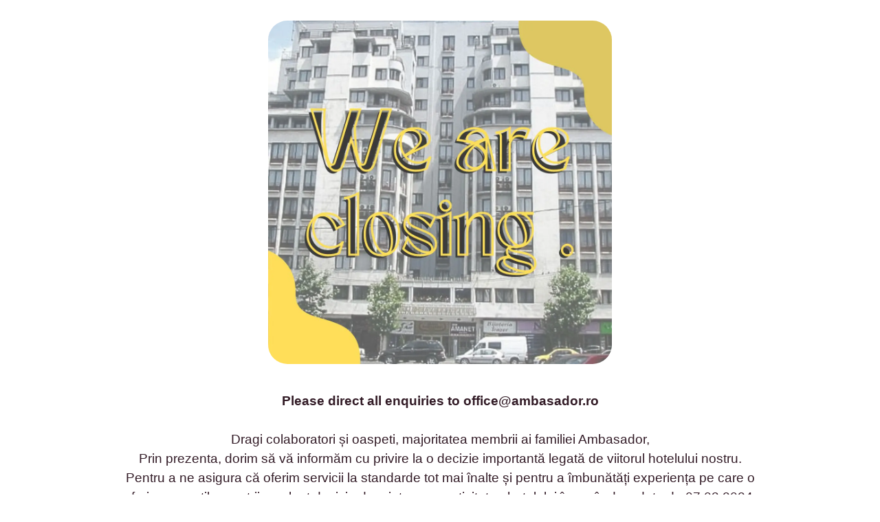

--- FILE ---
content_type: text/html; charset=UTF-8
request_url: https://www.ambasador.ro/politica-de-confidentialitate/
body_size: 2253
content:
<!DOCTYPE html>
<html class="sp-html 
			sp-seedprod sp-h-full" lang="ro-RO" prefix="og: https://ogp.me/ns#">
<head>
							

		


<!-- Open Graph -->
<meta property="og:url" content="https://www.ambasador.ro/politica-de-confidentialitate/" />
<meta property="og:type" content="website" />
						
<!-- Twitter Card -->
<meta name="twitter:card" content="summary" />
						
			<meta charset="UTF-8">
<meta name="viewport" content="width=device-width, initial-scale=1.0">
<!-- Default CSS -->
<link rel='stylesheet' id='seedprod-css-css'  href='https://www.ambasador.ro/wp-content/plugins/coming-soon/public/css/tailwind.min.css?ver=6.15.23' type='text/css' media='all' /> <link rel='stylesheet' id='seedprod-fontawesome-css'  href='https://www.ambasador.ro/wp-content/plugins/coming-soon/public/fontawesome/css/all.min.css?ver=6.15.23' type='text/css' media='all' /> 
	
	
	
	
	

	
	

	
<!-- Global Styles -->
<style>
	#sp-page{color:#272727} #sp-page .sp-header-tag-h1,#sp-page .sp-header-tag-h2,#sp-page .sp-header-tag-h3,#sp-page .sp-header-tag-h4,#sp-page .sp-header-tag-h5,#sp-page .sp-header-tag-h6{color:#000000}#sp-page h1,#sp-page h2,#sp-page h3,#sp-page h4,#sp-page h5,#sp-page h6{color:#000000; font-family:'Helvetica Neue', Arial, sans-serif;font-weight:400;font-style:normal} #sp-page a{color:#FF0000} #sp-page a:hover{color:#cc0000}#sp-page .btn{background-color:#000000}body{background-color:#FFFFFF !important; background-image:;}
	
	
	@media only screen and (max-width: 480px) {
					 #sp-brhhwi {text-align:center !important;} #sp-n3unkl {text-align:center !important;} .sp-text-wrapper-jdj1i9,   #sp-jdj1i9,   #jdj1i9 {text-align:left !important;}		
					.sp-image-block-brhhwi {display: none !important;}			}

	@media only screen and (min-width: 481px) and (max-width: 1024px) {
					 #sp-brhhwi {text-align:center !important;} #sp-n3unkl {text-align:center !important;} .sp-text-wrapper-jdj1i9,   #sp-jdj1i9,   #jdj1i9 {text-align:left !important;}		
					.sp-image-block-brhhwi {display: none !important;}			}

	@media only screen and (min-width: 1024px) {
					.sp-image-block-n3unkl {display: none !important;}			}

	

	</style>

<!-- JS -->
<script>
</script>
	
	
	
		<script src="https://www.ambasador.ro/wp-content/plugins/coming-soon/public/js/sp-scripts.min.js" defer></script> 		
	
	
	
	


	<script src="https://www.ambasador.ro/wp-includes/js/jquery/jquery.min.js"></script>
	</head>
<body data-rsssl=1 class="spBgcover sp-h-full sp-antialiased sp-bg-slideshow">
	
			<div id="sp-page" class="spBgcover sp-content-4" style="background-color: rgb(255, 255, 255); font-family: 'Helvetica Neue', Arial, sans-serif; font-weight: 400;"><section id="sp-ks8a8s"      class="sp-el-section " style="width: 990px; max-width: 100%; padding: 10px;"><div id="sp-vw3kvy"      class="sp-el-row sm:sp-flex sp-w-full  sp-m-auto sp-justify-between" style="padding: 0px; width: auto; max-width: 1000px;"><div id="sp-ggzp6w"      class="sp-el-col  sp-w-full" style="width: calc(100% + 0px);"><style type="text/css">
      #sp-ggzp6w .sp-col-top .seedprod-shape-fill {fill: undefined;} #sp-ggzp6w .sp-col-top svg {width: undefined%;height: undefinedpx;transform: translateX(-50%);} #sp-ggzp6w .sp-col-bottom .seedprod-shape-fill {fill: undefined;} #sp-ggzp6w .sp-col-bottom svg {width: undefined%;height: undefinedpx;transform: translateX(-50%);}
    </style><div class="sp-col-shape sp-col-top" style="z-index: 0;"><div></div></div><div class="sp-col-shape sp-col-bottom" style="z-index: 0;"><div></div></div><figure id="sp-brhhwi"   class="sp-image-wrapper sp-el-block" style="margin: 0px; text-align: center;"><div><span><img src="https://www.ambasador.ro/wp-content/uploads/2024/03/IMG-20240307-WA0002.jpg.webp" alt="IMG 20240307 WA0002.jpg" width="1080" height="1080"    srcset=" https://www.ambasador.ro/wp-content/uploads/2024/03/IMG-20240307-WA0002.jpg.webp 1080w" class="sp-image-block-brhhwi" style="border-radius: 28px; width: 500px; height: 500px;"></span></div></figure><figure id="sp-n3unkl"   class="sp-image-wrapper sp-el-block" style="margin: 0px; text-align: center;"><div><span><img src="https://www.ambasador.ro/wp-content/uploads/2024/03/IMG-20240307-WA0002.jpg.webp" alt="IMG 20240307 WA0002.jpg" width="1080" height="1080"    srcset=" https://www.ambasador.ro/wp-content/uploads/2024/03/IMG-20240307-WA0002.jpg.webp 1080w" class="sp-image-block-n3unkl" style="border-radius: 28px;"></span></div></figure><div id="jdj1i9"      class="sp-css-target sp-text-wrapper sp-el-block sp-text-wrapper-jdj1i9 mce-content-body html4-captions" style="font-size: 19px; color: rgb(50, 27, 38); margin: 0px; text-align: left; position: relative;"  ><p style="text-align: center;" data-mce-style="text-align: center;"><strong>Please direct all enquiries to office@ambasador.ro<br></strong><br>Dragi colaboratori și oaspeti, majoritatea membrii ai familiei Ambasador,<br>Prin prezenta, dorim să vă informăm cu privire la o decizie importantă legată de viitorul hotelului nostru. Pentru a ne asigura că oferim servicii la standarde tot mai înalte și pentru a îmbunătăți experiența pe care o oferim oaspetilor noștrii, am luat decizia de a intrerupe activitatea hotelului începând cu data de 07.03.2024.<br><br>Impreuna cu noul actionar intregul imobil “ <strong>Hotel Ambasador</strong>” va fi supus unui amplu proces de modernizare astfel incat sa venim în întâmpinarea solicitarilor dumneavoastră la un nivel al serviciilor conform tendintei din piata turistica.<br>Vrem să exprimăm recunoștința noastră profundă față de fiecare client și colaborator pentru încrederea și sprijinul acordat de-a lungul timpului. Relațiile pe care le-am construit și momentele petrecute împreună sunt valoroase pentru noi, iar decizia de a închide temporar este una fireasca care a fost luata inclusiv pentru a reda imobilului stralucirea unui monument architectural construit in anul 1937.<br><br></p><p>Cu multumiri,<br><strong>Echipa Hotel Ambasador.</strong></p></div></div></div></section><section id="sp-bfa95p"      class="sp-el-section " style="width: 100%; max-width: 100%;"><div id="sp-eilsca"      class="sp-el-row sm:sp-flex sp-w-full  sp-m-auto sp-justify-between"><div id="sp-yl2hoi"      class="sp-el-col  sp-w-full" style="width: calc(100% + 0px);"><div id="sp-cgozd5"      class="sp-code-wrapper sp-el-block sp-custom-html-block-cgozd5" style="margin: 0px;"><div class="sp-html"><p style="text-align: center;"><span style="font-size: 10pt;">|&nbsp;&nbsp;&nbsp;<a title="web design, creare site, optimizare seo, hosting, creare spot publicitar, realizare logo, creare magazin online, email marketing" href="https://maie.ro/">MAIE.RO - Creare site</a> | Design Web, Creare Site-uri, <a href="https://nseo.ro/">SEO</a>, Hosting, Publicitate, Branding, Marketing Digital, <a href="https://ystmedia.ro/"> Horeca</a>   |</span></p></div></div></div></div></section></div>


<div class="tv">
	<div class="screen mute" id="tv"></div>
</div>

	
<script>
	var sp_is_mobile = false;	
</script>

		</body>

</html>

	